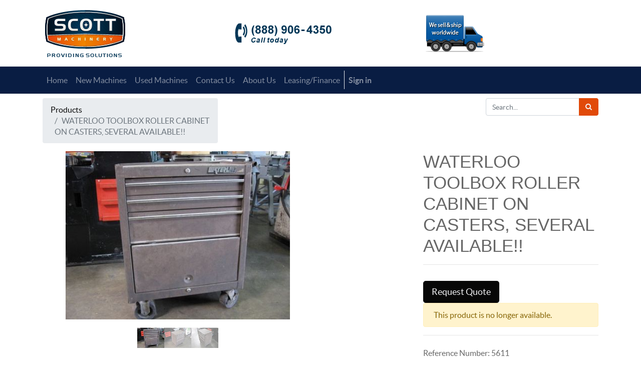

--- FILE ---
content_type: text/html; charset=utf-8
request_url: https://www.scottmachinery.com/shop/product/5611-waterloo-toolbox-roller-cabinet-on-casters-several-available-3377
body_size: 9567
content:

  
  
  
  
        <!DOCTYPE html>
        <html lang="en-US" data-website-id="1" data-oe-company-name="Scott Machinery">
            <head>
                <meta charset="utf-8"/>
                <meta http-equiv="X-UA-Compatible" content="IE=edge,chrome=1"/>
                <meta name="viewport" content="width=device-width, initial-scale=1, user-scalable=no"/>

                <title>WATERLOO TOOLBOX ROLLER CABINET ON CASTERS, SEVERAL AVAILABLE!! | ScottMachinery</title>
                <link type="image/x-icon" rel="shortcut icon" href="/web/image/website/1/favicon/"/>

                <script type="text/javascript">
                    var odoo = {
                        csrf_token: "dd0344b33e6541283bdd719e96f2d56b76b21e0bo",
                    };
                </script>

                
            <meta name="generator" content="Odoo"/>

            
            
            
            
            
            
                
                
                
                    
                        <meta property="og:type" content="website"/>
                    
                        <meta property="og:title" content="WATERLOO TOOLBOX ROLLER CABINET ON CASTERS, SEVERAL AVAILABLE!!"/>
                    
                        <meta property="og:site_name" content="Scott Machinery"/>
                    
                        <meta property="og:url" content="http://scottmachinery.odoo/shop/product/5611-waterloo-toolbox-roller-cabinet-on-casters-several-available-3377"/>
                    
                        <meta property="og:image" content="http://scottmachinery.odoo/web/image/product.template/3377/image"/>
                    
                        <meta property="og:description" content=""/>
                    
                
                
                
                    
                        <meta name="twitter:card" content="summary_large_image"/>
                    
                        <meta name="twitter:title" content="WATERLOO TOOLBOX ROLLER CABINET ON CASTERS, SEVERAL AVAILABLE!!"/>
                    
                        <meta name="twitter:image" content="http://scottmachinery.odoo/web/image/product.template/3377/image"/>
                    
                        <meta name="twitter:site" content="@ScottMachine"/>
                    
                        <meta name="twitter:description" content=""/>
                    
                
            

            
            
                
                    <link rel="alternate" hreflang="en" href="http://scottmachinery.odoo/shop/product/5611-waterloo-toolbox-roller-cabinet-on-casters-several-available-3377"/>
                
            

            <script type="text/javascript">
                odoo.session_info = {
                    is_admin: false,
                    is_system: false,
                    is_frontend: true,
                    translationURL: '/website/translations',
                    is_website_user: true,
                    user_id: 4
                };
                
            </script>

            <link type="text/css" rel="stylesheet" href="/web/content/1767810-352a7d9/1/web.assets_common.0.css"/>
            <link type="text/css" rel="stylesheet" href="/web/content/1767812-04c95af/1/web.assets_frontend.0.css"/>
            <link type="text/css" rel="stylesheet" href="/web/content/1767813-04c95af/1/web.assets_frontend.1.css"/>
            
            
            

            <script type="text/javascript" src="/web/content/1767811-352a7d9/1/web.assets_common.js"></script>
            <script type="text/javascript" src="/web/content/1767814-04c95af/1/web.assets_frontend.js"></script>
            
            
            
        
            </head>
            <body>
                
            
        
            
        
        
            
                
                
            
        
        
    
    

            
            
        
    
            
        <div id="wrapwrap" class="   ">
                
    <div class="header">
      <div class="container">
        <div class="row justify-content-center my-3">
          <div class="col-sm-4 my-auto">
            <a title="Scott Machinery" href="https://www.scottmachinery.com/">
              <img title="" aria-describedby="tooltip568681" alt="Scott Machinery" src="/scottmachinery_theme/static/src/img/tr_logo.png" data-original-title=""/>
            </a>
          </div>
          <div class="col-sm-4 my-auto">
            <img alt="(888) 906-4350 Call Today" src="/scottmachinery_theme/static/src/img/tr_header_phone.png"/>
          </div>
          <div class="col-sm-4 my-auto">
            <img alt="We Sell &amp; Ship Workdwide" src="/scottmachinery_theme/static/src/img/tr_header_shipping.png"/>
          </div>
        </div>
      </div>
    </div>
  <header class=" o_affix_enabled">
                    <nav class="navbar navbar-expand-md navbar-light bg-light">
                        <div class="container">
                            <button type="button" class="navbar-toggler" data-toggle="collapse" data-target="#top_menu_collapse">
                                <span class="navbar-toggler-icon"></span>
                            </button>
                            <div class="collapse navbar-collapse" id="top_menu_collapse">
                                <ul class="nav navbar-nav mr-auto text-left" id="top_menu">
                                    
        
            
    
            
            
            
            
            
        
    <li class="nav-item">
        <a role="menuitem" href="/" class="nav-link ">
            <span>Home</span>
        </a>
    
            

        </li>
    

        
            
    
            
            
            
                
                
            
            
                
            
            
        
    <li class="nav-item dropdown" style="position: initial;">
        <a role="menuitem" href="/shop/by_category/new" class="nav-link ">
            <span>New Machines</span>
        </a>
    
            
<div class="dropdown-content container">

    

    
        <div class="row">
            
                
                    <div class="col-sm-3">
                        <a href="/shop/category/1504/new"><span>AIR COMPRESSORS</span></a>
                    </div>
                
            
                
                    <div class="col-sm-3">
                        <a href="/shop/category/1526/new"><span>BARFOLDERS</span></a>
                    </div>
                
            
                
                    <div class="col-sm-3">
                        <a href="/shop/by_category/new/1516"><span>BENDERS</span></a>
                    </div>
                
            
                
                    <div class="col-sm-3">
                        <a href="/shop/category/1522/new"><span>BEVELERS</span></a>
                    </div>
                
            
                
            
                
            
                
            
                
            
                
            
                
            
                
            
                
            
                
            
                
            
                
            
                
            
                
            
                
            
                
            
                
            
                
            
                
            
                
            
                
            
                
            
                
            
                
            
                
            
                
            
                
            
                
            
                
            
                
            
                
            
                
            
                
            
                
            
                
            
                
            
                
            
                
            
                
            
                
            
                
            
        </div>      
    
        <div class="row">
            
                
            
                
            
                
            
                
            
                
                    <div class="col-sm-3">
                        <a href="/shop/by_category/new/1524"><span>BRAKES</span></a>
                    </div>
                
            
                
                    <div class="col-sm-3">
                        <a href="/shop/category/1519/new"><span>CHEEKBENDERS</span></a>
                    </div>
                
            
                
                    <div class="col-sm-3">
                        <a href="/shop/category/1521/new"><span>CLEATBENDERS</span></a>
                    </div>
                
            
                
                    <div class="col-sm-3">
                        <a href="/shop/category/1574/new"><span>CLINCHERS</span></a>
                    </div>
                
            
                
            
                
            
                
            
                
            
                
            
                
            
                
            
                
            
                
            
                
            
                
            
                
            
                
            
                
            
                
            
                
            
                
            
                
            
                
            
                
            
                
            
                
            
                
            
                
            
                
            
                
            
                
            
                
            
                
            
                
            
                
            
                
            
                
            
                
            
                
            
                
            
        </div>      
    
        <div class="row">
            
                
            
                
            
                
            
                
            
                
            
                
            
                
            
                
            
                
                    <div class="col-sm-3">
                        <a href="/shop/category/1539/new"><span>CNC LATHES</span></a>
                    </div>
                
            
                
                    <div class="col-sm-3">
                        <a href="/shop/category/1536/new"><span>CNC MACHINING CTRS</span></a>
                    </div>
                
            
                
                    <div class="col-sm-3">
                        <a href="/shop/by_category/new/1540"><span>COIL PROCESSING</span></a>
                    </div>
                
            
                
                    <div class="col-sm-3">
                        <a href="/shop/by_category/new/1551"><span>DRILLS</span></a>
                    </div>
                
            
                
            
                
            
                
            
                
            
                
            
                
            
                
            
                
            
                
            
                
            
                
            
                
            
                
            
                
            
                
            
                
            
                
            
                
            
                
            
                
            
                
            
                
            
                
            
                
            
                
            
                
            
                
            
                
            
                
            
                
            
                
            
                
            
        </div>      
    
        <div class="row">
            
                
            
                
            
                
            
                
            
                
            
                
            
                
            
                
            
                
            
                
            
                
            
                
            
                
                    <div class="col-sm-3">
                        <a href="/shop/category/1520/new"><span>DUCT BEADERS</span></a>
                    </div>
                
            
                
                    <div class="col-sm-3">
                        <a href="/shop/category/1555/new"><span>EDM</span></a>
                    </div>
                
            
                
                    <div class="col-sm-3">
                        <a href="/shop/category/1571/new"><span>ENGLISH WHEELS</span></a>
                    </div>
                
            
                
                    <div class="col-sm-3">
                        <a href="/shop/by_category/new/1547"><span>FLANGERS</span></a>
                    </div>
                
            
                
            
                
            
                
            
                
            
                
            
                
            
                
            
                
            
                
            
                
            
                
            
                
            
                
            
                
            
                
            
                
            
                
            
                
            
                
            
                
            
                
            
                
            
                
            
                
            
                
            
                
            
                
            
                
            
        </div>      
    
        <div class="row">
            
                
            
                
            
                
            
                
            
                
            
                
            
                
            
                
            
                
            
                
            
                
            
                
            
                
            
                
            
                
            
                
            
                
                    <div class="col-sm-3">
                        <a href="/shop/category/1531/new"><span>FOLDING MACHINES</span></a>
                    </div>
                
            
                
                    <div class="col-sm-3">
                        <a href="/shop/by_category/new/1534"><span>FINISHING-GRINDERS</span></a>
                    </div>
                
            
                
                    <div class="col-sm-3">
                        <a href="/shop/category/1577/new"><span>IRONWORKERS</span></a>
                    </div>
                
            
                
                    <div class="col-sm-3">
                        <a href="/shop/category/1560/new"><span>LASERS</span></a>
                    </div>
                
            
                
            
                
            
                
            
                
            
                
            
                
            
                
            
                
            
                
            
                
            
                
            
                
            
                
            
                
            
                
            
                
            
                
            
                
            
                
            
                
            
                
            
                
            
                
            
                
            
        </div>      
    
        <div class="row">
            
                
            
                
            
                
            
                
            
                
            
                
            
                
            
                
            
                
            
                
            
                
            
                
            
                
            
                
            
                
            
                
            
                
            
                
            
                
            
                
            
                
                    <div class="col-sm-3">
                        <a href="/shop/by_category/new/1561"><span>LATHES</span></a>
                    </div>
                
            
                
                    <div class="col-sm-3">
                        <a href="/shop/by_category/new/1513"><span>MATERIAL HANDLING</span></a>
                    </div>
                
            
                
                    <div class="col-sm-3">
                        <a href="/shop/by_category/new/1537"><span>MILLS</span></a>
                    </div>
                
            
                
                    <div class="col-sm-3">
                        <a href="/shop/category/1576/new"><span>NOTCHERS</span></a>
                    </div>
                
            
                
            
                
            
                
            
                
            
                
            
                
            
                
            
                
            
                
            
                
            
                
            
                
            
                
            
                
            
                
            
                
            
                
            
                
            
                
            
                
            
        </div>      
    
        <div class="row">
            
                
            
                
            
                
            
                
            
                
            
                
            
                
            
                
            
                
            
                
            
                
            
                
            
                
            
                
            
                
            
                
            
                
            
                
            
                
            
                
            
                
            
                
            
                
            
                
            
                
                    <div class="col-sm-3">
                        <a href="/shop/category/1510/new"><span>PINSPOTTERS</span></a>
                    </div>
                
            
                
                    <div class="col-sm-3">
                        <a href="/shop/category/1556/new"><span>POWER HAMMERS</span></a>
                    </div>
                
            
                
                    <div class="col-sm-3">
                        <a href="/shop/category/1533/new"><span>PLASMA TABLES</span></a>
                    </div>
                
            
                
                    <div class="col-sm-3">
                        <a href="/shop/by_category/new/1568"><span>PRESSES</span></a>
                    </div>
                
            
                
            
                
            
                
            
                
            
                
            
                
            
                
            
                
            
                
            
                
            
                
            
                
            
                
            
                
            
                
            
                
            
        </div>      
    
        <div class="row">
            
                
            
                
            
                
            
                
            
                
            
                
            
                
            
                
            
                
            
                
            
                
            
                
            
                
            
                
            
                
            
                
            
                
            
                
            
                
            
                
            
                
            
                
            
                
            
                
            
                
            
                
            
                
            
                
            
                
                    <div class="col-sm-3">
                        <a href="/shop/by_category/new/1578"><span>PUNCHES</span></a>
                    </div>
                
            
                
                    <div class="col-sm-3">
                        <a href="/shop/category/1509/new"><span>RIVET MACHINES</span></a>
                    </div>
                
            
                
                    <div class="col-sm-3">
                        <a href="/shop/category/1588/new"><span>ROLLS</span></a>
                    </div>
                
            
                
                    <div class="col-sm-3">
                        <a href="/shop/category/1587/new"><span>ROLLFORMERS</span></a>
                    </div>
                
            
                
            
                
            
                
            
                
            
                
            
                
            
                
            
                
            
                
            
                
            
                
            
                
            
        </div>      
    
        <div class="row">
            
                
            
                
            
                
            
                
            
                
            
                
            
                
            
                
            
                
            
                
            
                
            
                
            
                
            
                
            
                
            
                
            
                
            
                
            
                
            
                
            
                
            
                
            
                
            
                
            
                
            
                
            
                
            
                
            
                
            
                
            
                
            
                
            
                
                    <div class="col-sm-3">
                        <a href="/shop/by_category/new/1545"><span>ROTARY MACHINES</span></a>
                    </div>
                
            
                
                    <div class="col-sm-3">
                        <a href="/shop/by_category/new/1505"><span>SAWS</span></a>
                    </div>
                
            
                
                    <div class="col-sm-3">
                        <a href="/shop/by_category/new/1581"><span>SHEARS</span></a>
                    </div>
                
            
                
                    <div class="col-sm-3">
                        <a href="/shop/category/1549/new"><span>SHEET METAL MACHINES</span></a>
                    </div>
                
            
                
            
                
            
                
            
                
            
                
            
                
            
                
            
                
            
        </div>      
    
        <div class="row">
            
                
            
                
            
                
            
                
            
                
            
                
            
                
            
                
            
                
            
                
            
                
            
                
            
                
            
                
            
                
            
                
            
                
            
                
            
                
            
                
            
                
            
                
            
                
            
                
            
                
            
                
            
                
            
                
            
                
            
                
            
                
            
                
            
                
            
                
            
                
            
                
            
                
                    <div class="col-sm-3">
                        <a href="/shop/category/1550/new"><span>SHRINKER/STRETCHERS</span></a>
                    </div>
                
            
                
                    <div class="col-sm-3">
                        <a href="/shop/category/1591/new"><span>SLITTERS</span></a>
                    </div>
                
            
                
                    <div class="col-sm-3">
                        <a href="/shop/category/1543/new"><span>SPIRAL DUCT</span></a>
                    </div>
                
            
                
                    <div class="col-sm-3">
                        <a href="/shop/category/1511/new"><span>SPOT WELDERS</span></a>
                    </div>
                
            
                
            
                
            
                
            
                
            
        </div>      
    
        <div class="row">
            
                
            
                
            
                
            
                
            
                
            
                
            
                
            
                
            
                
            
                
            
                
            
                
            
                
            
                
            
                
            
                
            
                
            
                
            
                
            
                
            
                
            
                
            
                
            
                
            
                
            
                
            
                
            
                
            
                
            
                
            
                
            
                
            
                
            
                
            
                
            
                
            
                
            
                
            
                
            
                
            
                
                    <div class="col-sm-3">
                        <a href="/shop/by_category/new/1601"><span>TUBE NOTCHING &amp; END FORMING</span></a>
                    </div>
                
            
                
                    <div class="col-sm-3">
                        <a href="/shop/category/1512/new"><span>WELDING POSITIONERS</span></a>
                    </div>
                
            
                
                    <div class="col-sm-3">
                        <a href="/shop/category/1595/new"><span>WOODWORKING</span></a>
                    </div>
                
            
                
                    <div class="col-sm-3">
                        <a href="/shop/category/1596/new"><span>MISCELLANEOUS</span></a>
                    </div>
                
            
        </div>      
    
        <div class="row">
            
                
            
                
            
                
            
                
            
                
            
                
            
                
            
                
            
                
            
                
            
                
            
                
            
                
            
                
            
                
            
                
            
                
            
                
            
                
            
                
            
                
            
                
            
                
            
                
            
                
            
                
            
                
            
                
            
                
            
                
            
                
            
                
            
                
            
                
            
                
            
                
            
                
            
                
            
                
            
                
            
                
            
                
            
                
            
                
            
        </div>      
    
        <div class="row">
            
                
            
                
            
                
            
                
            
                
            
                
            
                
            
                
            
                
            
                
            
                
            
                
            
                
            
                
            
                
            
                
            
                
            
                
            
                
            
                
            
                
            
                
            
                
            
                
            
                
            
                
            
                
            
                
            
                
            
                
            
                
            
                
            
                
            
                
            
                
            
                
            
                
            
                
            
                
            
                
            
                
            
                
            
                
            
                
            
        </div>      
    
        <div class="row">
            
                
            
                
            
                
            
                
            
                
            
                
            
                
            
                
            
                
            
                
            
                
            
                
            
                
            
                
            
                
            
                
            
                
            
                
            
                
            
                
            
                
            
                
            
                
            
                
            
                
            
                
            
                
            
                
            
                
            
                
            
                
            
                
            
                
            
                
            
                
            
                
            
                
            
                
            
                
            
                
            
                
            
                
            
                
            
                
            
        </div>      
    
        <div class="row">
            
                
            
                
            
                
            
                
            
                
            
                
            
                
            
                
            
                
            
                
            
                
            
                
            
                
            
                
            
                
            
                
            
                
            
                
            
                
            
                
            
                
            
                
            
                
            
                
            
                
            
                
            
                
            
                
            
                
            
                
            
                
            
                
            
                
            
                
            
                
            
                
            
                
            
                
            
                
            
                
            
                
            
                
            
                
            
                
            
        </div>      
    
        <div class="row">
            
                
            
                
            
                
            
                
            
                
            
                
            
                
            
                
            
                
            
                
            
                
            
                
            
                
            
                
            
                
            
                
            
                
            
                
            
                
            
                
            
                
            
                
            
                
            
                
            
                
            
                
            
                
            
                
            
                
            
                
            
                
            
                
            
                
            
                
            
                
            
                
            
                
            
                
            
                
            
                
            
                
            
                
            
                
            
                
            
        </div>      
    
        <div class="row">
            
                
            
                
            
                
            
                
            
                
            
                
            
                
            
                
            
                
            
                
            
                
            
                
            
                
            
                
            
                
            
                
            
                
            
                
            
                
            
                
            
                
            
                
            
                
            
                
            
                
            
                
            
                
            
                
            
                
            
                
            
                
            
                
            
                
            
                
            
                
            
                
            
                
            
                
            
                
            
                
            
                
            
                
            
                
            
                
            
        </div>      
    
        <div class="row">
            
                
            
                
            
                
            
                
            
                
            
                
            
                
            
                
            
                
            
                
            
                
            
                
            
                
            
                
            
                
            
                
            
                
            
                
            
                
            
                
            
                
            
                
            
                
            
                
            
                
            
                
            
                
            
                
            
                
            
                
            
                
            
                
            
                
            
                
            
                
            
                
            
                
            
                
            
                
            
                
            
                
            
                
            
                
            
                
            
        </div>      
    
        <div class="row">
            
                
            
                
            
                
            
                
            
                
            
                
            
                
            
                
            
                
            
                
            
                
            
                
            
                
            
                
            
                
            
                
            
                
            
                
            
                
            
                
            
                
            
                
            
                
            
                
            
                
            
                
            
                
            
                
            
                
            
                
            
                
            
                
            
                
            
                
            
                
            
                
            
                
            
                
            
                
            
                
            
                
            
                
            
                
            
                
            
        </div>      
    
        <div class="row">
            
                
            
                
            
                
            
                
            
                
            
                
            
                
            
                
            
                
            
                
            
                
            
                
            
                
            
                
            
                
            
                
            
                
            
                
            
                
            
                
            
                
            
                
            
                
            
                
            
                
            
                
            
                
            
                
            
                
            
                
            
                
            
                
            
                
            
                
            
                
            
                
            
                
            
                
            
                
            
                
            
                
            
                
            
                
            
                
            
        </div>      
    
        <div class="row">
            
                
            
                
            
                
            
                
            
                
            
                
            
                
            
                
            
                
            
                
            
                
            
                
            
                
            
                
            
                
            
                
            
                
            
                
            
                
            
                
            
                
            
                
            
                
            
                
            
                
            
                
            
                
            
                
            
                
            
                
            
                
            
                
            
                
            
                
            
                
            
                
            
                
            
                
            
                
            
                
            
                
            
                
            
                
            
                
            
        </div>      
    
        <div class="row">
            
                
            
                
            
                
            
                
            
                
            
                
            
                
            
                
            
                
            
                
            
                
            
                
            
                
            
                
            
                
            
                
            
                
            
                
            
                
            
                
            
                
            
                
            
                
            
                
            
                
            
                
            
                
            
                
            
                
            
                
            
                
            
                
            
                
            
                
            
                
            
                
            
                
            
                
            
                
            
                
            
                
            
                
            
                
            
                
            
        </div>      
    
        <div class="row">
            
                
            
                
            
                
            
                
            
                
            
                
            
                
            
                
            
                
            
                
            
                
            
                
            
                
            
                
            
                
            
                
            
                
            
                
            
                
            
                
            
                
            
                
            
                
            
                
            
                
            
                
            
                
            
                
            
                
            
                
            
                
            
                
            
                
            
                
            
                
            
                
            
                
            
                
            
                
            
                
            
                
            
                
            
                
            
                
            
        </div>      
    
        <div class="row">
            
                
            
                
            
                
            
                
            
                
            
                
            
                
            
                
            
                
            
                
            
                
            
                
            
                
            
                
            
                
            
                
            
                
            
                
            
                
            
                
            
                
            
                
            
                
            
                
            
                
            
                
            
                
            
                
            
                
            
                
            
                
            
                
            
                
            
                
            
                
            
                
            
                
            
                
            
                
            
                
            
                
            
                
            
                
            
                
            
        </div>      
    
        <div class="row">
            
                
            
                
            
                
            
                
            
                
            
                
            
                
            
                
            
                
            
                
            
                
            
                
            
                
            
                
            
                
            
                
            
                
            
                
            
                
            
                
            
                
            
                
            
                
            
                
            
                
            
                
            
                
            
                
            
                
            
                
            
                
            
                
            
                
            
                
            
                
            
                
            
                
            
                
            
                
            
                
            
                
            
                
            
                
            
                
            
        </div>      
    
        <div class="row">
            
                
            
                
            
                
            
                
            
                
            
                
            
                
            
                
            
                
            
                
            
                
            
                
            
                
            
                
            
                
            
                
            
                
            
                
            
                
            
                
            
                
            
                
            
                
            
                
            
                
            
                
            
                
            
                
            
                
            
                
            
                
            
                
            
                
            
                
            
                
            
                
            
                
            
                
            
                
            
                
            
                
            
                
            
                
            
                
            
        </div>      
    
        <div class="row">
            
                
            
                
            
                
            
                
            
                
            
                
            
                
            
                
            
                
            
                
            
                
            
                
            
                
            
                
            
                
            
                
            
                
            
                
            
                
            
                
            
                
            
                
            
                
            
                
            
                
            
                
            
                
            
                
            
                
            
                
            
                
            
                
            
                
            
                
            
                
            
                
            
                
            
                
            
                
            
                
            
                
            
                
            
                
            
                
            
        </div>      
    
        <div class="row">
            
                
            
                
            
                
            
                
            
                
            
                
            
                
            
                
            
                
            
                
            
                
            
                
            
                
            
                
            
                
            
                
            
                
            
                
            
                
            
                
            
                
            
                
            
                
            
                
            
                
            
                
            
                
            
                
            
                
            
                
            
                
            
                
            
                
            
                
            
                
            
                
            
                
            
                
            
                
            
                
            
                
            
                
            
                
            
                
            
        </div>      
    
        <div class="row">
            
                
            
                
            
                
            
                
            
                
            
                
            
                
            
                
            
                
            
                
            
                
            
                
            
                
            
                
            
                
            
                
            
                
            
                
            
                
            
                
            
                
            
                
            
                
            
                
            
                
            
                
            
                
            
                
            
                
            
                
            
                
            
                
            
                
            
                
            
                
            
                
            
                
            
                
            
                
            
                
            
                
            
                
            
                
            
                
            
        </div>      
    
        <div class="row">
            
                
            
                
            
                
            
                
            
                
            
                
            
                
            
                
            
                
            
                
            
                
            
                
            
                
            
                
            
                
            
                
            
                
            
                
            
                
            
                
            
                
            
                
            
                
            
                
            
                
            
                
            
                
            
                
            
                
            
                
            
                
            
                
            
                
            
                
            
                
            
                
            
                
            
                
            
                
            
                
            
                
            
                
            
                
            
                
            
        </div>      
    
        <div class="row">
            
                
            
                
            
                
            
                
            
                
            
                
            
                
            
                
            
                
            
                
            
                
            
                
            
                
            
                
            
                
            
                
            
                
            
                
            
                
            
                
            
                
            
                
            
                
            
                
            
                
            
                
            
                
            
                
            
                
            
                
            
                
            
                
            
                
            
                
            
                
            
                
            
                
            
                
            
                
            
                
            
                
            
                
            
                
            
                
            
        </div>      
    
        <div class="row">
            
                
            
                
            
                
            
                
            
                
            
                
            
                
            
                
            
                
            
                
            
                
            
                
            
                
            
                
            
                
            
                
            
                
            
                
            
                
            
                
            
                
            
                
            
                
            
                
            
                
            
                
            
                
            
                
            
                
            
                
            
                
            
                
            
                
            
                
            
                
            
                
            
                
            
                
            
                
            
                
            
                
            
                
            
                
            
                
            
        </div>      
    
        <div class="row">
            
                
            
                
            
                
            
                
            
                
            
                
            
                
            
                
            
                
            
                
            
                
            
                
            
                
            
                
            
                
            
                
            
                
            
                
            
                
            
                
            
                
            
                
            
                
            
                
            
                
            
                
            
                
            
                
            
                
            
                
            
                
            
                
            
                
            
                
            
                
            
                
            
                
            
                
            
                
            
                
            
                
            
                
            
                
            
                
            
        </div>      
    
        <div class="row">
            
                
            
                
            
                
            
                
            
                
            
                
            
                
            
                
            
                
            
                
            
                
            
                
            
                
            
                
            
                
            
                
            
                
            
                
            
                
            
                
            
                
            
                
            
                
            
                
            
                
            
                
            
                
            
                
            
                
            
                
            
                
            
                
            
                
            
                
            
                
            
                
            
                
            
                
            
                
            
                
            
                
            
                
            
                
            
                
            
        </div>      
    
        <div class="row">
            
                
            
                
            
                
            
                
            
                
            
                
            
                
            
                
            
                
            
                
            
                
            
                
            
                
            
                
            
                
            
                
            
                
            
                
            
                
            
                
            
                
            
                
            
                
            
                
            
                
            
                
            
                
            
                
            
                
            
                
            
                
            
                
            
                
            
                
            
                
            
                
            
                
            
                
            
                
            
                
            
                
            
                
            
                
            
                
            
        </div>      
    
        <div class="row">
            
                
            
                
            
                
            
                
            
                
            
                
            
                
            
                
            
                
            
                
            
                
            
                
            
                
            
                
            
                
            
                
            
                
            
                
            
                
            
                
            
                
            
                
            
                
            
                
            
                
            
                
            
                
            
                
            
                
            
                
            
                
            
                
            
                
            
                
            
                
            
                
            
                
            
                
            
                
            
                
            
                
            
                
            
                
            
                
            
        </div>      
    
        <div class="row">
            
                
            
                
            
                
            
                
            
                
            
                
            
                
            
                
            
                
            
                
            
                
            
                
            
                
            
                
            
                
            
                
            
                
            
                
            
                
            
                
            
                
            
                
            
                
            
                
            
                
            
                
            
                
            
                
            
                
            
                
            
                
            
                
            
                
            
                
            
                
            
                
            
                
            
                
            
                
            
                
            
                
            
                
            
                
            
                
            
        </div>      
    
        <div class="row">
            
                
            
                
            
                
            
                
            
                
            
                
            
                
            
                
            
                
            
                
            
                
            
                
            
                
            
                
            
                
            
                
            
                
            
                
            
                
            
                
            
                
            
                
            
                
            
                
            
                
            
                
            
                
            
                
            
                
            
                
            
                
            
                
            
                
            
                
            
                
            
                
            
                
            
                
            
                
            
                
            
                
            
                
            
                
            
                
            
        </div>      
    
        <div class="row">
            
                
            
                
            
                
            
                
            
                
            
                
            
                
            
                
            
                
            
                
            
                
            
                
            
                
            
                
            
                
            
                
            
                
            
                
            
                
            
                
            
                
            
                
            
                
            
                
            
                
            
                
            
                
            
                
            
                
            
                
            
                
            
                
            
                
            
                
            
                
            
                
            
                
            
                
            
                
            
                
            
                
            
                
            
                
            
                
            
        </div>      
    
        <div class="row">
            
                
            
                
            
                
            
                
            
                
            
                
            
                
            
                
            
                
            
                
            
                
            
                
            
                
            
                
            
                
            
                
            
                
            
                
            
                
            
                
            
                
            
                
            
                
            
                
            
                
            
                
            
                
            
                
            
                
            
                
            
                
            
                
            
                
            
                
            
                
            
                
            
                
            
                
            
                
            
                
            
                
            
                
            
                
            
                
            
        </div>      
    
        <div class="row">
            
                
            
                
            
                
            
                
            
                
            
                
            
                
            
                
            
                
            
                
            
                
            
                
            
                
            
                
            
                
            
                
            
                
            
                
            
                
            
                
            
                
            
                
            
                
            
                
            
                
            
                
            
                
            
                
            
                
            
                
            
                
            
                
            
                
            
                
            
                
            
                
            
                
            
                
            
                
            
                
            
                
            
                
            
                
            
                
            
        </div>      
    
        <div class="row">
            
                
            
                
            
                
            
                
            
                
            
                
            
                
            
                
            
                
            
                
            
                
            
                
            
                
            
                
            
                
            
                
            
                
            
                
            
                
            
                
            
                
            
                
            
                
            
                
            
                
            
                
            
                
            
                
            
                
            
                
            
                
            
                
            
                
            
                
            
                
            
                
            
                
            
                
            
                
            
                
            
                
            
                
            
                
            
                
            
        </div>      
    
        <div class="row">
            
                
            
                
            
                
            
                
            
                
            
                
            
                
            
                
            
                
            
                
            
                
            
                
            
                
            
                
            
                
            
                
            
                
            
                
            
                
            
                
            
                
            
                
            
                
            
                
            
                
            
                
            
                
            
                
            
                
            
                
            
                
            
                
            
                
            
                
            
                
            
                
            
                
            
                
            
                
            
                
            
                
            
                
            
                
            
                
            
        </div>      
    
        <div class="row">
            
                
            
                
            
                
            
                
            
                
            
                
            
                
            
                
            
                
            
                
            
                
            
                
            
                
            
                
            
                
            
                
            
                
            
                
            
                
            
                
            
                
            
                
            
                
            
                
            
                
            
                
            
                
            
                
            
                
            
                
            
                
            
                
            
                
            
                
            
                
            
                
            
                
            
                
            
                
            
                
            
                
            
                
            
                
            
                
            
        </div>      
    
    
</div>



        </li>
    

        
            
    
            
            
            
                
                
            
            
            
                
            
        
    <li class="nav-item dropdown" style="position: initial;">
        <a role="menuitem" href="/shop/by_category/used" class="nav-link ">
            <span>Used Machines</span>
        </a>
    
            
<div class="dropdown-content container">

    

    
        <div class="row">
            
                
                    <div class="col-sm-3">
                        <a href="/shop/category/1504/used"><span>AIR COMPRESSORS</span></a>
                    </div>
                
            
                
                    <div class="col-sm-3">
                        <a href="/shop/category/1526/used"><span>BARFOLDERS</span></a>
                    </div>
                
            
                
                    <div class="col-sm-3">
                        <a href="/shop/by_category/used/1516"><span>BENDERS</span></a>
                    </div>
                
            
                
                    <div class="col-sm-3">
                        <a href="/shop/by_category/used/1524"><span>BRAKES</span></a>
                    </div>
                
            
                
            
                
            
                
            
                
            
                
            
                
            
                
            
                
            
                
            
                
            
                
            
                
            
                
            
                
            
                
            
                
            
                
            
                
            
                
            
                
            
                
            
                
            
                
            
                
            
                
            
                
            
        </div>      
    
        <div class="row">
            
                
            
                
            
                
            
                
            
                
                    <div class="col-sm-3">
                        <a href="/shop/category/1519/used"><span>CHEEKBENDERS</span></a>
                    </div>
                
            
                
                    <div class="col-sm-3">
                        <a href="/shop/category/1521/used"><span>CLEATBENDERS</span></a>
                    </div>
                
            
                
                    <div class="col-sm-3">
                        <a href="/shop/category/1539/used"><span>CNC LATHES</span></a>
                    </div>
                
            
                
                    <div class="col-sm-3">
                        <a href="/shop/by_category/used/1551"><span>DRILLS</span></a>
                    </div>
                
            
                
            
                
            
                
            
                
            
                
            
                
            
                
            
                
            
                
            
                
            
                
            
                
            
                
            
                
            
                
            
                
            
                
            
                
            
                
            
                
            
                
            
                
            
        </div>      
    
        <div class="row">
            
                
            
                
            
                
            
                
            
                
            
                
            
                
            
                
            
                
                    <div class="col-sm-3">
                        <a href="/shop/by_category/used/1547"><span>FLANGERS</span></a>
                    </div>
                
            
                
                    <div class="col-sm-3">
                        <a href="/shop/category/1531/used"><span>FOLDING MACHINES</span></a>
                    </div>
                
            
                
                    <div class="col-sm-3">
                        <a href="/shop/by_category/used/1534"><span>FINISHING-GRINDERS</span></a>
                    </div>
                
            
                
                    <div class="col-sm-3">
                        <a href="/shop/by_category/used/1561"><span>LATHES</span></a>
                    </div>
                
            
                
            
                
            
                
            
                
            
                
            
                
            
                
            
                
            
                
            
                
            
                
            
                
            
                
            
                
            
                
            
                
            
                
            
                
            
        </div>      
    
        <div class="row">
            
                
            
                
            
                
            
                
            
                
            
                
            
                
            
                
            
                
            
                
            
                
            
                
            
                
                    <div class="col-sm-3">
                        <a href="/shop/by_category/used/1513"><span>MATERIAL HANDLING</span></a>
                    </div>
                
            
                
                    <div class="col-sm-3">
                        <a href="/shop/by_category/used/1537"><span>MILLS</span></a>
                    </div>
                
            
                
                    <div class="col-sm-3">
                        <a href="/shop/category/1576/used"><span>NOTCHERS</span></a>
                    </div>
                
            
                
                    <div class="col-sm-3">
                        <a href="/shop/category/1510/used"><span>PINSPOTTERS</span></a>
                    </div>
                
            
                
            
                
            
                
            
                
            
                
            
                
            
                
            
                
            
                
            
                
            
                
            
                
            
                
            
                
            
        </div>      
    
        <div class="row">
            
                
            
                
            
                
            
                
            
                
            
                
            
                
            
                
            
                
            
                
            
                
            
                
            
                
            
                
            
                
            
                
            
                
                    <div class="col-sm-3">
                        <a href="/shop/by_category/used/1568"><span>PRESSES</span></a>
                    </div>
                
            
                
                    <div class="col-sm-3">
                        <a href="/shop/by_category/used/1578"><span>PUNCHES</span></a>
                    </div>
                
            
                
                    <div class="col-sm-3">
                        <a href="/shop/category/1509/used"><span>RIVET MACHINES</span></a>
                    </div>
                
            
                
                    <div class="col-sm-3">
                        <a href="/shop/category/1588/used"><span>ROLLS</span></a>
                    </div>
                
            
                
            
                
            
                
            
                
            
                
            
                
            
                
            
                
            
                
            
                
            
        </div>      
    
        <div class="row">
            
                
            
                
            
                
            
                
            
                
            
                
            
                
            
                
            
                
            
                
            
                
            
                
            
                
            
                
            
                
            
                
            
                
            
                
            
                
            
                
            
                
                    <div class="col-sm-3">
                        <a href="/shop/category/1587/used"><span>ROLLFORMERS</span></a>
                    </div>
                
            
                
                    <div class="col-sm-3">
                        <a href="/shop/by_category/used/1545"><span>ROTARY MACHINES</span></a>
                    </div>
                
            
                
                    <div class="col-sm-3">
                        <a href="/shop/by_category/used/1505"><span>SAWS</span></a>
                    </div>
                
            
                
                    <div class="col-sm-3">
                        <a href="/shop/by_category/used/1581"><span>SHEARS</span></a>
                    </div>
                
            
                
            
                
            
                
            
                
            
                
            
                
            
        </div>      
    
        <div class="row">
            
                
            
                
            
                
            
                
            
                
            
                
            
                
            
                
            
                
            
                
            
                
            
                
            
                
            
                
            
                
            
                
            
                
            
                
            
                
            
                
            
                
            
                
            
                
            
                
            
                
                    <div class="col-sm-3">
                        <a href="/shop/category/1549/used"><span>SHEET METAL MACHINES</span></a>
                    </div>
                
            
                
                    <div class="col-sm-3">
                        <a href="/shop/category/1591/used"><span>SLITTERS</span></a>
                    </div>
                
            
                
                    <div class="col-sm-3">
                        <a href="/shop/category/1511/used"><span>SPOT WELDERS</span></a>
                    </div>
                
            
                
                    <div class="col-sm-3">
                        <a href="/shop/category/1595/used"><span>WOODWORKING</span></a>
                    </div>
                
            
                
            
                
            
        </div>      
    
        <div class="row">
            
                
            
                
            
                
            
                
            
                
            
                
            
                
            
                
            
                
            
                
            
                
            
                
            
                
            
                
            
                
            
                
            
                
            
                
            
                
            
                
            
                
            
                
            
                
            
                
            
                
            
                
            
                
            
                
            
                
                    <div class="col-sm-3">
                        <a href="/shop/category/1600/used"><span>WELDERS</span></a>
                    </div>
                
            
                
                    <div class="col-sm-3">
                        <a href="/shop/category/1596/used"><span>MISCELLANEOUS</span></a>
                    </div>
                
            
        </div>      
    
        <div class="row">
            
                
            
                
            
                
            
                
            
                
            
                
            
                
            
                
            
                
            
                
            
                
            
                
            
                
            
                
            
                
            
                
            
                
            
                
            
                
            
                
            
                
            
                
            
                
            
                
            
                
            
                
            
                
            
                
            
                
            
                
            
        </div>      
    
        <div class="row">
            
                
            
                
            
                
            
                
            
                
            
                
            
                
            
                
            
                
            
                
            
                
            
                
            
                
            
                
            
                
            
                
            
                
            
                
            
                
            
                
            
                
            
                
            
                
            
                
            
                
            
                
            
                
            
                
            
                
            
                
            
        </div>      
    
        <div class="row">
            
                
            
                
            
                
            
                
            
                
            
                
            
                
            
                
            
                
            
                
            
                
            
                
            
                
            
                
            
                
            
                
            
                
            
                
            
                
            
                
            
                
            
                
            
                
            
                
            
                
            
                
            
                
            
                
            
                
            
                
            
        </div>      
    
        <div class="row">
            
                
            
                
            
                
            
                
            
                
            
                
            
                
            
                
            
                
            
                
            
                
            
                
            
                
            
                
            
                
            
                
            
                
            
                
            
                
            
                
            
                
            
                
            
                
            
                
            
                
            
                
            
                
            
                
            
                
            
                
            
        </div>      
    
        <div class="row">
            
                
            
                
            
                
            
                
            
                
            
                
            
                
            
                
            
                
            
                
            
                
            
                
            
                
            
                
            
                
            
                
            
                
            
                
            
                
            
                
            
                
            
                
            
                
            
                
            
                
            
                
            
                
            
                
            
                
            
                
            
        </div>      
    
        <div class="row">
            
                
            
                
            
                
            
                
            
                
            
                
            
                
            
                
            
                
            
                
            
                
            
                
            
                
            
                
            
                
            
                
            
                
            
                
            
                
            
                
            
                
            
                
            
                
            
                
            
                
            
                
            
                
            
                
            
                
            
                
            
        </div>      
    
        <div class="row">
            
                
            
                
            
                
            
                
            
                
            
                
            
                
            
                
            
                
            
                
            
                
            
                
            
                
            
                
            
                
            
                
            
                
            
                
            
                
            
                
            
                
            
                
            
                
            
                
            
                
            
                
            
                
            
                
            
                
            
                
            
        </div>      
    
        <div class="row">
            
                
            
                
            
                
            
                
            
                
            
                
            
                
            
                
            
                
            
                
            
                
            
                
            
                
            
                
            
                
            
                
            
                
            
                
            
                
            
                
            
                
            
                
            
                
            
                
            
                
            
                
            
                
            
                
            
                
            
                
            
        </div>      
    
        <div class="row">
            
                
            
                
            
                
            
                
            
                
            
                
            
                
            
                
            
                
            
                
            
                
            
                
            
                
            
                
            
                
            
                
            
                
            
                
            
                
            
                
            
                
            
                
            
                
            
                
            
                
            
                
            
                
            
                
            
                
            
                
            
        </div>      
    
        <div class="row">
            
                
            
                
            
                
            
                
            
                
            
                
            
                
            
                
            
                
            
                
            
                
            
                
            
                
            
                
            
                
            
                
            
                
            
                
            
                
            
                
            
                
            
                
            
                
            
                
            
                
            
                
            
                
            
                
            
                
            
                
            
        </div>      
    
        <div class="row">
            
                
            
                
            
                
            
                
            
                
            
                
            
                
            
                
            
                
            
                
            
                
            
                
            
                
            
                
            
                
            
                
            
                
            
                
            
                
            
                
            
                
            
                
            
                
            
                
            
                
            
                
            
                
            
                
            
                
            
                
            
        </div>      
    
        <div class="row">
            
                
            
                
            
                
            
                
            
                
            
                
            
                
            
                
            
                
            
                
            
                
            
                
            
                
            
                
            
                
            
                
            
                
            
                
            
                
            
                
            
                
            
                
            
                
            
                
            
                
            
                
            
                
            
                
            
                
            
                
            
        </div>      
    
        <div class="row">
            
                
            
                
            
                
            
                
            
                
            
                
            
                
            
                
            
                
            
                
            
                
            
                
            
                
            
                
            
                
            
                
            
                
            
                
            
                
            
                
            
                
            
                
            
                
            
                
            
                
            
                
            
                
            
                
            
                
            
                
            
        </div>      
    
        <div class="row">
            
                
            
                
            
                
            
                
            
                
            
                
            
                
            
                
            
                
            
                
            
                
            
                
            
                
            
                
            
                
            
                
            
                
            
                
            
                
            
                
            
                
            
                
            
                
            
                
            
                
            
                
            
                
            
                
            
                
            
                
            
        </div>      
    
        <div class="row">
            
                
            
                
            
                
            
                
            
                
            
                
            
                
            
                
            
                
            
                
            
                
            
                
            
                
            
                
            
                
            
                
            
                
            
                
            
                
            
                
            
                
            
                
            
                
            
                
            
                
            
                
            
                
            
                
            
                
            
                
            
        </div>      
    
        <div class="row">
            
                
            
                
            
                
            
                
            
                
            
                
            
                
            
                
            
                
            
                
            
                
            
                
            
                
            
                
            
                
            
                
            
                
            
                
            
                
            
                
            
                
            
                
            
                
            
                
            
                
            
                
            
                
            
                
            
                
            
                
            
        </div>      
    
        <div class="row">
            
                
            
                
            
                
            
                
            
                
            
                
            
                
            
                
            
                
            
                
            
                
            
                
            
                
            
                
            
                
            
                
            
                
            
                
            
                
            
                
            
                
            
                
            
                
            
                
            
                
            
                
            
                
            
                
            
                
            
                
            
        </div>      
    
        <div class="row">
            
                
            
                
            
                
            
                
            
                
            
                
            
                
            
                
            
                
            
                
            
                
            
                
            
                
            
                
            
                
            
                
            
                
            
                
            
                
            
                
            
                
            
                
            
                
            
                
            
                
            
                
            
                
            
                
            
                
            
                
            
        </div>      
    
        <div class="row">
            
                
            
                
            
                
            
                
            
                
            
                
            
                
            
                
            
                
            
                
            
                
            
                
            
                
            
                
            
                
            
                
            
                
            
                
            
                
            
                
            
                
            
                
            
                
            
                
            
                
            
                
            
                
            
                
            
                
            
                
            
        </div>      
    
        <div class="row">
            
                
            
                
            
                
            
                
            
                
            
                
            
                
            
                
            
                
            
                
            
                
            
                
            
                
            
                
            
                
            
                
            
                
            
                
            
                
            
                
            
                
            
                
            
                
            
                
            
                
            
                
            
                
            
                
            
                
            
                
            
        </div>      
    
        <div class="row">
            
                
            
                
            
                
            
                
            
                
            
                
            
                
            
                
            
                
            
                
            
                
            
                
            
                
            
                
            
                
            
                
            
                
            
                
            
                
            
                
            
                
            
                
            
                
            
                
            
                
            
                
            
                
            
                
            
                
            
                
            
        </div>      
    
        <div class="row">
            
                
            
                
            
                
            
                
            
                
            
                
            
                
            
                
            
                
            
                
            
                
            
                
            
                
            
                
            
                
            
                
            
                
            
                
            
                
            
                
            
                
            
                
            
                
            
                
            
                
            
                
            
                
            
                
            
                
            
                
            
        </div>      
    
    
</div>



        </li>
    

        
            
    
            
            
            
            
            
        
    <li class="nav-item">
        <a role="menuitem" href="/contactus" class="nav-link ">
            <span>Contact Us</span>
        </a>
    
            

        </li>
    

        
            
    
            
            
            
            
            
        
    <li class="nav-item">
        <a role="menuitem" href="/aboutus" class="nav-link ">
            <span>About Us</span>
        </a>
    
            

        </li>
    

        
            
    
            
            
            
            
            
        
    <li class="nav-item">
        <a role="menuitem" href="/leasingfinance" class="nav-link ">
            <span>Leasing/Finance</span>
        </a>
    
            

        </li>
    

        
    
            
            <li class="nav-item divider d-none"></li> <li id="my_cart" class="nav-item d-none">
                <a href="/shop/cart" class="nav-link">
                    <i class="fa fa-shopping-cart"></i>
                    My Cart <sup class="my_cart_quantity badge badge-primary"></sup>
                </a>
            </li>
        
                                    
                                
            <li class="nav-item divider"></li>
            <li class="nav-item">
                <a class="nav-link" href="/web/login">
                    <b>Sign in</b>
                </a>
            </li>
        </ul>
                            </div>
                        </div>
                    </nav>
                </header>
                <main>
                    
    
    <div itemscope="itemscope" itemtype="http://schema.org/Product" id="wrap" class="js_sale ecom-zoomable zoomodoo-next">
      <section id="product_detail" class="container py-2 oe_website_sale ">
        <div class="row">
          <div class="col-md-4">
            <ol class="breadcrumb">
					<li class="breadcrumb-item">
						<a href="/shop">Products</a>
					</li>
					
					
					
					<li class="breadcrumb-item active"><span>WATERLOO TOOLBOX ROLLER CABINET ON CASTERS, SEVERAL AVAILABLE!!</span></li>
				</ol>
			</div>
          <div class="col-md-8">
            <div class="form-inline justify-content-end">
              
        <form method="get" action="/shop">
            
            
    <div class="input-group">
        <input type="text" name="search" class="search-query form-control oe_search_box" placeholder="Search..." value=""/>
        <div class="input-group-append">
            <button type="submit" class="btn btn-secondary oe_search_button" aria-label="Search" title="Search"><i class="fa fa-search"></i></button>
        </div>
    </div>

        </form>
    
              
        
        <div class="dropdown d-none ml-2">
            
            <a role="button" href="#" class="dropdown-toggle btn btn-secondary" data-toggle="dropdown">
                Public Pricelist
            </a>
            <div class="dropdown-menu" role="menu">
                
            </div>
        </div>
    
            </div>
          </div>
        </div>
        <div class="row">
          <div class="col-md-6">
            
            
            <div id="o-carousel-product" class="carousel slide" data-ride="carousel" data-interval="0">
              <div class="carousel-outer">
                <div class="carousel-inner">
                  
                  <div itemprop="image" class="carousel-item active"><img src="/web/image/product.template/3377/image?unique=085d101" class="img img-fluid product_detail_img" alt="WATERLOO TOOLBOX ROLLER CABINET ON CASTERS, SEVERAL AVAILABLE!!" data-zoom="1" data-zoom-image="/web/image/product.template/3377/image?unique=085d101"/></div>
                  
                    <div class="carousel-item"><img src="/web/image/product.image/2530847/image?unique=cc4ed96" class="img img-fluid product_detail_img" alt="Additional Photo 1" data-zoom="1" data-zoom-image="/web/image/product.image/2530847/image?unique=cc4ed96"/></div>
                  
                    <div class="carousel-item"><img src="/web/image/product.image/2530848/image?unique=0571751" class="img img-fluid product_detail_img" alt="Additional Photo 2" data-zoom="1" data-zoom-image="/web/image/product.image/2530848/image?unique=0571751"/></div>
                  
                </div>
                
                  <a class="carousel-control-prev" href="#o-carousel-product" role="button" data-slide="prev">
                    <span class="fa fa-chevron-left" role="img" aria-label="Previous" title="Previous"></span>
                  </a>
                  <a class="carousel-control-next" href="#o-carousel-product" role="button" data-slide="next">
                    <span class="fa fa-chevron-right" role="img" aria-label="Next" title="Next"></span>
                  </a>
                
              </div>
              <ol class="carousel-indicators">
                
                <li data-target="#o-carousel-product" data-slide-to="0" class="active">
                  <img class="img img-fluid" src="/website/image/product.template/3377/image/90x90" alt="WATERLOO TOOLBOX ROLLER CABINET ON CASTERS, SEVERAL AVAILABLE!!"/>
                </li>
                
                  <li data-target="#o-carousel-product" data-slide-to="1">
                    <img class="img img-fluid" src="/website/image/product.image/2530847/image/90x90" alt="Additional Photo 1"/>
                  </li>
                
                  <li data-target="#o-carousel-product" data-slide-to="2">
                    <img class="img img-fluid" src="/website/image/product.image/2530848/image/90x90" alt="Additional Photo 2"/>
                  </li>
                
              </ol>
            </div>
          </div>
          <div class="col-md-6 col-xl-4 offset-xl-2" id="product_details">
            <h1 itemprop="name">WATERLOO TOOLBOX ROLLER CABINET ON CASTERS, SEVERAL AVAILABLE!!</h1>
            <span itemprop="url" style="display:none;">http://scottmachinery.odoo/shop/product/5611-waterloo-toolbox-roller-cabinet-on-casters-several-available-3377</span>
            
            
        
        	<hr/>
	        <form action="/contactus" method="POST">
	            <input type="hidden" name="csrf_token" value="f08d02fd40d8a8e30a6200ace1f20b0310ab661bo1769004562"/>
	            <div class="js_product js_main_product">
	                
	                    <input type="hidden" class="name" name="name" value="[5611] WATERLOO TOOLBOX ROLLER CABINET ON CASTERS, SEVERAL AVAILABLE!!"/>
	                    <input type="hidden" class="product_id" name="product_id" value="3377"/>
	                    <input type="hidden" class="product_template_id" name="product_template_id" value="3377"/>
	                
	                <a role="button" id="request_quote" class="btn btn-primary btn-lg mt8 js_check_product a-submit" href="#">Request Quote</a>
	            </div>
	        </form>

          <div itemprop="offers" itemtype="http://schema.org/Offer" itemscope="">
            <meta itemprop="availability" content="https://schema.org/InStock"/>
            <meta itemprop="priceCurrency" content="USD"/>
            
            
              <meta itemprop="itemCondition" content="https://schema.org/UsedCondition"/>
            
          </div>


        <p class="alert alert-warning">This product is no longer available.</p>
            
            <div class="o_not_editable">
              <p class="text-muted"></p>
            <hr id="hr_product_attributes_simple"/>
            
        Reference Number: <span>5611</span><br/>
      <p class="text-muted" id="product_attributes_simple">
                
                    
                        <span>Condition</span>: <span>Used</span><br/>
                
            </p>
        
            </div>
            <hr/>
            <p class="text-muted">"If you need a machine and don't buy it, then you will ultimately find you have paid for it but don't have it." &nbsp; Henry Ford</p>
          </div>
        </div>
      </section>
      
   			<center></center>
   		<div itemprop="description" class="container oe_structure mt16" id="product_full_description"><h3>Full Product Description</h3><pre>
8-10 AVAILABLE .......

Overall dimensions:  26-1/2"L-R  x  18"F-B  x  34-1/2"H.  
Most have a 3-drawers: [(2) x 2-1/2"deep, (1) 6"deep plus
(1) 12" high storage area.]

On casters


IMPORTANT CONDITIONS OF THIS QUOTATION:
All relevant facts about the above machinery are believed to
be accurate, but none are guaranteed. It is the sole
responsibility of the buyer to verify all aspects of the
machine tool, descriptions, specifications, condition, and
suitability of the intended usage. All machines are quoted
subject to prior sale, availability, and buyer verification
of specifications. Typographical and clerical errors are
subject to correction.

Thank you for giving us the opportunity to quote your
machinery needs.





</pre></div>
        
        
    </div>
  
                </main>
                <footer class="bg-light o_footer">
                    <div id="footer" class="oe_structure oe_structure_solo">
      <section class="s_text_block pb0 pt8 bg-black-75 oe_custom_bg" style="">
        <div class="container">
          <div class="row">
            <div class="col-lg-4">
              <h3>
                <b style="">
                  <font class="text-gamma" style="">Our Products &amp; Services</font>
                </b>
              </h3>
              <h5>
                <a href="https://www.scottmachinery.com/shop/by_category/new">
                  <font class="text-gamma" style="">New Machinery</font>
                </a>
              </h5>
              <h5>
                <a href="https://www.scottmachinery.com/shop/by_category/used">
                  <font class="text-gamma" style="">Used Machinery</font>
                </a>
              </h5>
              <h5>
                <a href="https://www.scottmachinery.com/leasingfinance">
                  <font class="text-gamma" style="">Leasing &amp; Finance Info</font>
                </a>
              </h5>
              <h5>
                <a href="/">
                  <font class="text-gamma" style="">Home</font>
                </a>
              </h5>
            </div>
            <div class="col-lg-4" id="connect">
              <h5>
                <font style="font-size: 14px;" class="bg-beta text-gamma">
                  <a href="https://www.google.com/maps/place/243+Price+Ave,+McClellan+Park,+CA+95652/@38.6614004,-121.3949447,17z/data=!3m1!4b1!4m5!3m4!1s0x809ad8f0995533c5:0x89dad2711863dc2!8m2!3d38.6614004!4d-121.392756">Map &amp; Directions</a>
                </font>
              </h5>
              <ul class="list-unstyled">
                <li>
                  <a title="" aria-describedby="tooltip718384" href="/contactus" data-original-title="">
                    <font class="text-gamma" style="font-size: 14px;">Contact us</font>
                  </a>
                </li>
                <li>
                  <i class="fa fa-phone text-gamma" style="font-size: 14px;"></i>
                  <span>916-638-7718</span>
                </li>
                <li>
                  <i class="bg-gamma fa fa-envelope text-gamma" style="font-size: 14px;"></i>
                  <a href="mailto:sales@scottmachinery.com"></a>
                  <a href="mailto:sales@scottmachinery.com"></a>
                  <a href="mailto:sales@scottmachinery.com"></a>
                  <a href="mailto:sales@scottmachinery.com"></a>
                  <a href="mailto:sales@scottmachinery.com"></a>
                  <a href="mailto:sales@scottmachinery.com">
                    </a>
                  <a href="mailto:sales@scottmachinery.com">
                    </a>
                  <a href="mailto:sales@scottmachinery.com">
                    <a href="mailto:sales@scottmachinery.com"><span>sales@scottmachinery.com</span></a>
  </a>
                </li>
              </ul>
              <div class="s_share">
                <h4 class="s_share_title">
                  <font style="color: rgb(255, 0, 0);">Connect with us!</font>
                </h4>
                <a class="s_share_facebook" href="https://www.facebook.com/SCOTTMACHINERY/" target="_blank">
                  <i title="" class="fa fa-1x fa-facebook rounded shadow-sm" aria-describedby="tooltip289043" style="color: rgb(0, 0, 255);" data-original-title=""></i>
                </a>
                <a class="s_share_twitter" href="https://twitter.com/scott_machinery" target="_blank">
                  <i title="" class="fa fa-1x fa-twitter rounded shadow-sm" aria-describedby="tooltip525141" style="color: rgb(0, 0, 255);" data-original-title=""></i>
                </a>
                <a title="" class="s_share_linkedin" aria-describedby="tooltip729403" href="mailto:sales@scottmachinery.com" target="_blank" data-original-title="">
                  <i title="" class="fa fa-1x fa-envelope rounded shadow-sm" aria-describedby="tooltip474999" style="color: rgb(0, 0, 255);" data-original-title=""></i>
                </a>
              </div>
              <p> </p>
            </div>
            <div class="col-lg-4 pt0">
              <h5>
                <span>Scott Machinery</span>
                <small>
                  <font class="text-gamma" style="">&nbsp;-&nbsp;</font>
                  <a href="/aboutus">
                    <u>
                      <font class="bg-gamma" style="color: rgb(0, 0, 255);">About us</font>
                    </u>
                  </a>
                </small>
              </h5>
              <p>
                <font class="text-gamma" style="">Hundreds of Machines in stock! &nbsp;</font>
              </p>
              <p>
                <font class="text-gamma" style="">Largest machinery dealer in Nor Cal!</font>
              </p>
              <p>
                <font class="text-gamma" style="">We Buy - Sell - Trade. &nbsp; Contact us today!</font>
              </p>
            </div>
          </div>
        </div>
      </section>
    </div>
  <div class="o_footer_copyright">
            <div class="container">
                <div class="row">
                    <div class="col-lg-6 text-muted text-center text-md-left">
                        <span>Copyright &copy;</span> <span itemprop="name">Scott Machinery</span>
                        
    

                    </div>
                    <div class="col-lg-6 text-right o_not_editable">
                        
    <div class="o_brand_promotion"></div>
        
                    </div>
                </div>
            </div>
        </div>
    </footer>
            </div>
        <script id="tracking_code">
            (function(i,s,o,g,r,a,m){i['GoogleAnalyticsObject']=r;i[r]=i[r]||function(){
            (i[r].q=i[r].q||[]).push(arguments)},i[r].l=1*new Date();a=s.createElement(o),
            m=s.getElementsByTagName(o)[0];a.async=1;a.src=g;m.parentNode.insertBefore(a,m)
            })(window,document,'script','//www.google-analytics.com/analytics.js','ga');

            ga('create', _.str.trim('UA-144163333-1'), 'auto');
            ga('send','pageview');
        </script>
    
        
            </body>
        </html>
    
    


--- FILE ---
content_type: text/plain
request_url: https://www.google-analytics.com/j/collect?v=1&_v=j102&a=1766970381&t=pageview&_s=1&dl=https%3A%2F%2Fwww.scottmachinery.com%2Fshop%2Fproduct%2F5611-waterloo-toolbox-roller-cabinet-on-casters-several-available-3377&ul=en-us%40posix&dt=WATERLOO%20TOOLBOX%20ROLLER%20CABINET%20ON%20CASTERS%2C%20SEVERAL%20AVAILABLE!!%20%7C%20ScottMachinery&sr=1280x720&vp=1280x720&_u=IEBAAEABAAAAACAAI~&jid=2055722243&gjid=1141805231&cid=1918128836.1769000964&tid=UA-144163333-1&_gid=498994769.1769000964&_r=1&_slc=1&z=1316910289
body_size: -452
content:
2,cG-4T3YDD4HQ3